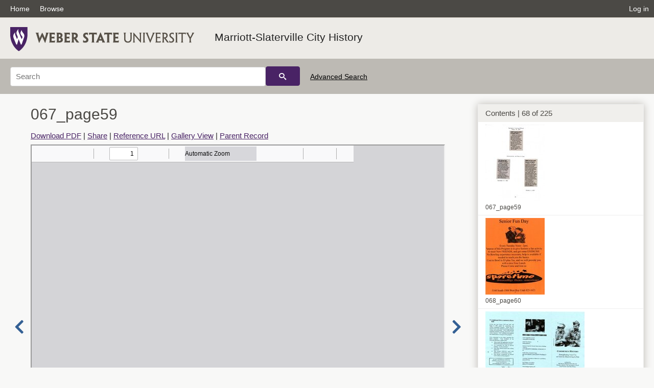

--- FILE ---
content_type: text/html; charset=UTF-8
request_url: https://digital.weber.edu/details?id=61379
body_size: 15119
content:
<!doctype html>
<html lang="en">
	<head>
		<meta charset="utf-8">
		<meta name="viewport" content="width=device-width, initial-scale=1, shrink-to-fit=no">
		<title>067_page59 |  | Weber State University</title>
		<meta name="description" content="The Marriott-Slaterville City History Collection was created by the residents of the town to document their history. The collection includes Autobiographies, Oral Histories, History of Marriott, History of Slaterville, and the History of the Merging Townships to create Marriott-Slaterville City. This information has left behind rich histories, stories and important information regarding the history of the Marriott-Slaterville area." />
		<meta property="og:image" content="https://digital.weber.edu/thumb?id=61379" />
		<meta property="og:title" content="067_page59 | Marriott-Slaterville City History" />
		<meta property="og:url" content="https://digital.weber.edu/details?id=61379" />
		<meta property="og:description" content="The Marriott-Slaterville City History Collection was created by the residents of the town to document their history. The collection includes Autobiographies, Oral Histories, History of Marriott, History of Slaterville, and the History of the Merging Townships to create Marriott-Slaterville City. This information has left behind rich histories, stories and important information regarding the history of the Marriott-Slaterville area." />
		<link rel="shortcut icon" type="image/png" href="/themes/wsu/favicon.png" />
		<link rel="stylesheet" type="text/css" href="/css/normalize.min.css?v=1">
		<link rel="stylesheet" type="text/css" href="/css/skeleton.min.css?v=1">
		<link rel="stylesheet" type="text/css" href="/css/icons.css?v=2">
		<link rel="stylesheet" type="text/css" href="/css/main.css?v=45">
		<link rel="stylesheet" type="text/css" href="/css/imagezoom.css?v=3">
		<link rel="stylesheet" type="text/css" href="/css/carousel.css?v=2">
		<link rel="stylesheet" type="text/css" href="/css/fonts.css?v=1">
		<link rel="stylesheet" type="text/css" href="/themes/wsu/wsu.css?v=2">
<script src='/js/main.js?v=9'></script><script src='/js/details.js?v=1'></script>
		<script>
			var _paq = window._paq = window._paq || [];
			_paq.push(['setCustomDimension', 1, 'wsu_ms']);
			_paq.push(['setCustomDimension', 2, '61379']);
			_paq.push(["setDocumentTitle", document.domain + "/" + document.title]);
			_paq.push(['setDownloadClasses', 'download']);
			_paq.push(['trackPageView']);
			_paq.push(['enableLinkTracking']);
			(function() {
				var u="https://analytics.lib.utah.edu/";
				_paq.push(['setTrackerUrl', u+'matomo.php']);
				_paq.push(['setSiteId', '61']);
				var d=document, g=d.createElement('script'), s=d.getElementsByTagName('script')[0];
				g.async=true; g.defer=true; g.src=u+'matomo.js'; s.parentNode.insertBefore(g,s);
			})();

		</script>
		<noscript><p><img src="https://analytics.lib.utah.edu/matomo.php?idsite=61&amp;rec=1" style="border:0;" alt="" /></p></noscript>
		<script>log_stat({record_id:"61379",record_ie:"60829",record_setname:"wsu_ms",record_title:"067_page59",record_creator:"Marriott-Slaterville City",type:"1",});</script>
	</head>
	<body>
		<div class="header">
			<div class="nav">
				<div class="container-fluid">
					<ul class="main-nav">
<li><a href="/" >Home</a></li><li><a href="/browse" >Browse</a></li><li class="link_right"><a href="/login">Log in</a></li>					</ul>
				</div>
			</div>
		</div>
		<div class="main-header">
			<div class="container-fluid">
				<div>
<div class="collection-wrap"><a href="/" class="collection-logo"><img src="/themes/wsu/logo.png?v=1" alt="logo" /></a><span class="collection-name wsu"><a class="title_link" href="/search?facet_setname_s=wsu_ms">Marriott-Slaterville City History</a></span></div>				</div>
			</div>
		</div>
		<form action="/search" id="form_search" method="GET">
		<script>
		var search_defaults = {
			page       : 1,
			gallery    : 0,
			embargoed  : 0,
			q          : "",
			sq         : "",
			year_start : "",
			year_end   : "",
			rows       : 25,
			sort       : "rel",
			fd         : "title_t,date_t,type_t",
		};
		</script>
		<script src="/js/search.js?v=11"></script>
		<div class="main-search">
			<div class="container-fluid">
<div class='main-search-input'><input id='search_box' type='text' name='q' placeholder='Search' value=''/><input type='hidden' name='sq' value=''/><input type='hidden' name='fd' value='title_t,date_t,type_t'/><input type='hidden' name='rows' value='25'/><input type='hidden' name='sort' value='rel'/><input type='hidden' name='page' value='1'/><input type='hidden' name='gallery' value='0'/><input type='hidden' name='embargoed' value='0'/><input type='hidden' name='year_start' value=''/><input type='hidden' name='year_end' value=''/><button type='submit' class='submit-btn' title='Search' onclick='return before_search()'><i class='icon-search'></i></button><span class='advanced_search'><a href='/search/advanced'>Advanced Search</a></span></div>			</div>
		</div>
		</form>
<div class='container-fluid'><div class='page record'><div id='contents'>
		<div class='panel panel-default contents-filter'>
			<h5 class='panel-title contents-header'>Contents | 68 of 225</h5>
			<div id='scroll-overflow'>
				<ul class='facet-values'>
	
		<li>
			<div class='facet-label indent'>
				<a id='t_61312' class='page-number' href='/details?id=61312'>
					<figure><img alt='' src='/wsu_thumbs//d8/d6/d8d641adeead43ac679f35d5f0cc3e2b1ecac489.jpg'/><figcaption class='caption'>000_pagei</figcaption></figure>
				</a>
			</div>
		</li>
	
		<li>
			<div class='facet-label indent'>
				<a id='t_61313' class='page-number' href='/details?id=61313'>
					<figure><img alt='' src='/wsu_thumbs//15/a8/15a801546610eb7e533fd6d778743b24a9e9f68d.jpg'/><figcaption class='caption'>001_pageii</figcaption></figure>
				</a>
			</div>
		</li>
	
		<li>
			<div class='facet-label indent'>
				<a id='t_61314' class='page-number' href='/details?id=61314'>
					<figure><img alt='' src='/wsu_thumbs//a3/6e/a36e39ea122f37948e691624568229c486a26841.jpg'/><figcaption class='caption'>002_pageiii</figcaption></figure>
				</a>
			</div>
		</li>
	
		<li>
			<div class='facet-label indent'>
				<a id='t_61315' class='page-number' href='/details?id=61315'>
					<figure><img alt='' src='/wsu_thumbs//f1/7c/f17cb2cf3a4ba0710a93341ef9e7ae4f1bc7a270.jpg'/><figcaption class='caption'>003_pageiv</figcaption></figure>
				</a>
			</div>
		</li>
	
		<li>
			<div class='facet-label indent'>
				<a id='t_61316' class='page-number' href='/details?id=61316'>
					<figure><img alt='' src='/wsu_thumbs//24/18/2418d76ecc93ffc74137089631a4a98f99dbe0c0.jpg'/><figcaption class='caption'>004_pageiv</figcaption></figure>
				</a>
			</div>
		</li>
	
		<li>
			<div class='facet-label indent'>
				<a id='t_61317' class='page-number' href='/details?id=61317'>
					<figure><img alt='' src='/wsu_thumbs//ba/24/ba24ac15341eb1bf5533fa8237e0e3a92b0fc53a.jpg'/><figcaption class='caption'>005_pagev</figcaption></figure>
				</a>
			</div>
		</li>
	
		<li>
			<div class='facet-label indent'>
				<a id='t_61318' class='page-number' href='/details?id=61318'>
					<figure><img alt='' src='/wsu_thumbs//e4/70/e47033fd0aa32983cd68fe10a51bf8790a4a10b4.jpg'/><figcaption class='caption'>006_pagevi</figcaption></figure>
				</a>
			</div>
		</li>
	
		<li>
			<div class='facet-label indent'>
				<a id='t_61319' class='page-number' href='/details?id=61319'>
					<figure><img alt='' src='/wsu_thumbs//a8/29/a829fbaba3a6f7c054ce77f1bbc6d4bba27b4702.jpg'/><figcaption class='caption'>007_pagevii</figcaption></figure>
				</a>
			</div>
		</li>
	
		<li>
			<div class='facet-label indent'>
				<a id='t_61320' class='page-number' href='/details?id=61320'>
					<figure><img alt='' src='/wsu_thumbs//9c/34/9c34d70f3148614e36fd1a257c6e588253d3fc34.jpg'/><figcaption class='caption'>008_pagex</figcaption></figure>
				</a>
			</div>
		</li>
	
		<li>
			<div class='facet-label indent'>
				<a id='t_61321' class='page-number' href='/details?id=61321'>
					<figure><img alt='' src='/wsu_thumbs//fe/b9/feb94d335abf76a0d73bcf78f257efea72df9d53.jpg'/><figcaption class='caption'>009_page1</figcaption></figure>
				</a>
			</div>
		</li>
	
		<li>
			<div class='facet-label indent'>
				<a id='t_61322' class='page-number' href='/details?id=61322'>
					<figure><img alt='' src='/wsu_thumbs//a2/9c/a29cd408af7ea59ef1e3707fe8cf224f9a67ecd7.jpg'/><figcaption class='caption'>010_page2</figcaption></figure>
				</a>
			</div>
		</li>
	
		<li>
			<div class='facet-label indent'>
				<a id='t_61323' class='page-number' href='/details?id=61323'>
					<figure><img alt='' src='/wsu_thumbs//a2/bb/a2bb3821caac38e40a5f5022a657d99b407a2424.jpg'/><figcaption class='caption'>011_page3</figcaption></figure>
				</a>
			</div>
		</li>
	
		<li>
			<div class='facet-label indent'>
				<a id='t_61324' class='page-number' href='/details?id=61324'>
					<figure><img alt='' src='/wsu_thumbs//6c/26/6c26da7ead14639141dbef93a7623fa8208419fd.jpg'/><figcaption class='caption'>012_page4</figcaption></figure>
				</a>
			</div>
		</li>
	
		<li>
			<div class='facet-label indent'>
				<a id='t_61325' class='page-number' href='/details?id=61325'>
					<figure><img alt='' src='/wsu_thumbs//fd/2d/fd2d9f371bb2ab4d2c2c045b00aa41347fa6e115.jpg'/><figcaption class='caption'>013_page5</figcaption></figure>
				</a>
			</div>
		</li>
	
		<li>
			<div class='facet-label indent'>
				<a id='t_61326' class='page-number' href='/details?id=61326'>
					<figure><img alt='' src='/wsu_thumbs//e4/7b/e47b04530e4d5b99e9c9ca160bb56dad08d5809c.jpg'/><figcaption class='caption'>014_page6</figcaption></figure>
				</a>
			</div>
		</li>
	
		<li>
			<div class='facet-label indent'>
				<a id='t_61327' class='page-number' href='/details?id=61327'>
					<figure><img alt='' src='/wsu_thumbs//25/bf/25bf6c2144263dca2a60ae9079e89933d5db6d4b.jpg'/><figcaption class='caption'>015_page7</figcaption></figure>
				</a>
			</div>
		</li>
	
		<li>
			<div class='facet-label indent'>
				<a id='t_61328' class='page-number' href='/details?id=61328'>
					<figure><img alt='' src='/wsu_thumbs//56/de/56def4f03b43bfe7a9886298d8d156db868ca5c0.jpg'/><figcaption class='caption'>016_page8</figcaption></figure>
				</a>
			</div>
		</li>
	
		<li>
			<div class='facet-label indent'>
				<a id='t_61329' class='page-number' href='/details?id=61329'>
					<figure><img alt='' src='/wsu_thumbs//3e/ed/3eed8a899e16ce9a4c67a7b5cb43734eb0c8272b.jpg'/><figcaption class='caption'>017_page9</figcaption></figure>
				</a>
			</div>
		</li>
	
		<li>
			<div class='facet-label indent'>
				<a id='t_61330' class='page-number' href='/details?id=61330'>
					<figure><img alt='' src='/wsu_thumbs//3f/14/3f140eb6ca6926ffe13e546920e9a6f11643aaeb.jpg'/><figcaption class='caption'>018_page10</figcaption></figure>
				</a>
			</div>
		</li>
	
		<li>
			<div class='facet-label indent'>
				<a id='t_61331' class='page-number' href='/details?id=61331'>
					<figure><img alt='' src='/wsu_thumbs//a0/5d/a05d6cc22e77a8bdca6d22fe2224c643d86ad2bf.jpg'/><figcaption class='caption'>019_page11</figcaption></figure>
				</a>
			</div>
		</li>
	
		<li>
			<div class='facet-label indent'>
				<a id='t_61332' class='page-number' href='/details?id=61332'>
					<figure><img alt='' src='/wsu_thumbs//87/fb/87fbbafe14261750f7043e9d4dec8b9c8a4077e8.jpg'/><figcaption class='caption'>020_page12</figcaption></figure>
				</a>
			</div>
		</li>
	
		<li>
			<div class='facet-label indent'>
				<a id='t_61333' class='page-number' href='/details?id=61333'>
					<figure><img alt='' src='/wsu_thumbs//85/39/8539ea98dd06d96a76db0d8143dbd14c96405cbf.jpg'/><figcaption class='caption'>021_page13</figcaption></figure>
				</a>
			</div>
		</li>
	
		<li>
			<div class='facet-label indent'>
				<a id='t_61334' class='page-number' href='/details?id=61334'>
					<figure><img alt='' src='/wsu_thumbs//6a/b8/6ab8b9e58a63c6a9496eb545f76d3cab57209ffe.jpg'/><figcaption class='caption'>022_page14</figcaption></figure>
				</a>
			</div>
		</li>
	
		<li>
			<div class='facet-label indent'>
				<a id='t_61335' class='page-number' href='/details?id=61335'>
					<figure><img alt='' src='/wsu_thumbs//02/8f/028fcc6860a31dc2cc03225274307f5c21edbfe6.jpg'/><figcaption class='caption'>023_page15</figcaption></figure>
				</a>
			</div>
		</li>
	
		<li>
			<div class='facet-label indent'>
				<a id='t_61336' class='page-number' href='/details?id=61336'>
					<figure><img alt='' src='/wsu_thumbs//5e/54/5e54f130c36154bacc8fa16e453159de7b9a2692.jpg'/><figcaption class='caption'>024_page16</figcaption></figure>
				</a>
			</div>
		</li>
	
		<li>
			<div class='facet-label indent'>
				<a id='t_61337' class='page-number' href='/details?id=61337'>
					<figure><img alt='' src='/wsu_thumbs//25/c6/25c6f2d837a5f7fc869d3a85f0b842ec723591da.jpg'/><figcaption class='caption'>025_page17</figcaption></figure>
				</a>
			</div>
		</li>
	
		<li>
			<div class='facet-label indent'>
				<a id='t_61338' class='page-number' href='/details?id=61338'>
					<figure><img alt='' src='/wsu_thumbs//c8/1e/c81e855072603074c4f44e2f16afc6e73ff0202f.jpg'/><figcaption class='caption'>026_page18</figcaption></figure>
				</a>
			</div>
		</li>
	
		<li>
			<div class='facet-label indent'>
				<a id='t_61339' class='page-number' href='/details?id=61339'>
					<figure><img alt='' src='/wsu_thumbs//6b/0e/6b0e6808bf36e0475ecaf9070990672ad4ae08c5.jpg'/><figcaption class='caption'>027_page19</figcaption></figure>
				</a>
			</div>
		</li>
	
		<li>
			<div class='facet-label indent'>
				<a id='t_61340' class='page-number' href='/details?id=61340'>
					<figure><img alt='' src='/wsu_thumbs//d9/06/d906f8b48b0810498d30f1ac42a403b1f8d1666a.jpg'/><figcaption class='caption'>028_page20</figcaption></figure>
				</a>
			</div>
		</li>
	
		<li>
			<div class='facet-label indent'>
				<a id='t_61341' class='page-number' href='/details?id=61341'>
					<figure><img alt='' src='/wsu_thumbs//db/76/db76f238b9002fd7a085d76715556a424593cd40.jpg'/><figcaption class='caption'>029_page21</figcaption></figure>
				</a>
			</div>
		</li>
	
		<li>
			<div class='facet-label indent'>
				<a id='t_61342' class='page-number' href='/details?id=61342'>
					<figure><img alt='' src='/wsu_thumbs//f4/ed/f4ede028ab14691cdd1cd4e20fbe8cb1c5e059ff.jpg'/><figcaption class='caption'>030_page22</figcaption></figure>
				</a>
			</div>
		</li>
	
		<li>
			<div class='facet-label indent'>
				<a id='t_61343' class='page-number' href='/details?id=61343'>
					<figure><img alt='' src='/wsu_thumbs//88/56/885679f291638fd78de7262cfc8a5d5a04816f12.jpg'/><figcaption class='caption'>031_page23</figcaption></figure>
				</a>
			</div>
		</li>
	
		<li>
			<div class='facet-label indent'>
				<a id='t_61344' class='page-number' href='/details?id=61344'>
					<figure><img alt='' src='/wsu_thumbs//f9/98/f998c146c7e4e5e95047af9fc55275277b1b07a4.jpg'/><figcaption class='caption'>032_page24</figcaption></figure>
				</a>
			</div>
		</li>
	
		<li>
			<div class='facet-label indent'>
				<a id='t_61345' class='page-number' href='/details?id=61345'>
					<figure><img alt='' src='/wsu_thumbs//4e/b5/4eb5856219a0f34da7edf4738020a3de661f4764.jpg'/><figcaption class='caption'>033_page25</figcaption></figure>
				</a>
			</div>
		</li>
	
		<li>
			<div class='facet-label indent'>
				<a id='t_61346' class='page-number' href='/details?id=61346'>
					<figure><img alt='' src='/wsu_thumbs//9d/8b/9d8ba65afd73175301c29c16bf88760e570499c8.jpg'/><figcaption class='caption'>034_page26</figcaption></figure>
				</a>
			</div>
		</li>
	
		<li>
			<div class='facet-label indent'>
				<a id='t_61347' class='page-number' href='/details?id=61347'>
					<figure><img alt='' src='/wsu_thumbs//e5/e4/e5e421741865d70c24be4c649a1e7c09230d8daa.jpg'/><figcaption class='caption'>035_page27</figcaption></figure>
				</a>
			</div>
		</li>
	
		<li>
			<div class='facet-label indent'>
				<a id='t_61348' class='page-number' href='/details?id=61348'>
					<figure><img alt='' src='/wsu_thumbs//b1/60/b160c61d411c4833b38c08650d5f6f127e5de7e9.jpg'/><figcaption class='caption'>036_page28</figcaption></figure>
				</a>
			</div>
		</li>
	
		<li>
			<div class='facet-label indent'>
				<a id='t_61349' class='page-number' href='/details?id=61349'>
					<figure><img alt='' src='/wsu_thumbs//06/d0/06d08f84606419508989ebd7609637e2ce1298ae.jpg'/><figcaption class='caption'>037_page29</figcaption></figure>
				</a>
			</div>
		</li>
	
		<li>
			<div class='facet-label indent'>
				<a id='t_61350' class='page-number' href='/details?id=61350'>
					<figure><img alt='' src='/wsu_thumbs//98/f8/98f837df3ba075f25b9f33ce30516e6d36e1b442.jpg'/><figcaption class='caption'>038_page30</figcaption></figure>
				</a>
			</div>
		</li>
	
		<li>
			<div class='facet-label indent'>
				<a id='t_61351' class='page-number' href='/details?id=61351'>
					<figure><img alt='' src='/wsu_thumbs//1b/a0/1ba09871023296392999e1c37a9116f462d22ee8.jpg'/><figcaption class='caption'>039_page31</figcaption></figure>
				</a>
			</div>
		</li>
	
		<li>
			<div class='facet-label indent'>
				<a id='t_61352' class='page-number' href='/details?id=61352'>
					<figure><img alt='' src='/wsu_thumbs//79/f6/79f67c13ff1aae7b3430735543e08863ff2e0bbe.jpg'/><figcaption class='caption'>040_page32</figcaption></figure>
				</a>
			</div>
		</li>
	
		<li>
			<div class='facet-label indent'>
				<a id='t_61353' class='page-number' href='/details?id=61353'>
					<figure><img alt='' src='/wsu_thumbs//3f/c0/3fc08d30fec8e490481f2bedcf12c45a49e276af.jpg'/><figcaption class='caption'>041_page33</figcaption></figure>
				</a>
			</div>
		</li>
	
		<li>
			<div class='facet-label indent'>
				<a id='t_61354' class='page-number' href='/details?id=61354'>
					<figure><img alt='' src='/wsu_thumbs//45/f7/45f7fd2e338e12997d4c92a725b7684cb50f4f41.jpg'/><figcaption class='caption'>042_page34</figcaption></figure>
				</a>
			</div>
		</li>
	
		<li>
			<div class='facet-label indent'>
				<a id='t_61355' class='page-number' href='/details?id=61355'>
					<figure><img alt='' src='/wsu_thumbs//02/46/02467c0b37a8eb675b6a4ad02fba12cffbc87b3c.jpg'/><figcaption class='caption'>043_page35</figcaption></figure>
				</a>
			</div>
		</li>
	
		<li>
			<div class='facet-label indent'>
				<a id='t_61356' class='page-number' href='/details?id=61356'>
					<figure><img alt='' src='/wsu_thumbs//be/57/be5790444d6f31023b7e247f5fc14d712c0866ad.jpg'/><figcaption class='caption'>044_page36</figcaption></figure>
				</a>
			</div>
		</li>
	
		<li>
			<div class='facet-label indent'>
				<a id='t_61357' class='page-number' href='/details?id=61357'>
					<figure><img alt='' src='/wsu_thumbs//c1/3e/c13ee05d042b54a07f3f26896d1ae7866ba4fd11.jpg'/><figcaption class='caption'>045_page37</figcaption></figure>
				</a>
			</div>
		</li>
	
		<li>
			<div class='facet-label indent'>
				<a id='t_61358' class='page-number' href='/details?id=61358'>
					<figure><img alt='' src='/wsu_thumbs//a4/96/a496e9dab667b6a1ba65ff4e0e56ad7019bd991b.jpg'/><figcaption class='caption'>046_page38</figcaption></figure>
				</a>
			</div>
		</li>
	
		<li>
			<div class='facet-label indent'>
				<a id='t_61359' class='page-number' href='/details?id=61359'>
					<figure><img alt='' src='/wsu_thumbs//16/55/16551f1147dc10ad8b2d391449ff863de41364bf.jpg'/><figcaption class='caption'>047_page39</figcaption></figure>
				</a>
			</div>
		</li>
	
		<li>
			<div class='facet-label indent'>
				<a id='t_61360' class='page-number' href='/details?id=61360'>
					<figure><img alt='' src='/wsu_thumbs//bd/3d/bd3d7fee270ee82ce7077b0f63b4a56e0d43754c.jpg'/><figcaption class='caption'>048_page40</figcaption></figure>
				</a>
			</div>
		</li>
	
		<li>
			<div class='facet-label indent'>
				<a id='t_61361' class='page-number' href='/details?id=61361'>
					<figure><img alt='' src='/wsu_thumbs//77/68/7768162fd78f7b0c5ca0a62602c7efa016cd7c95.jpg'/><figcaption class='caption'>049_page41</figcaption></figure>
				</a>
			</div>
		</li>
	
		<li>
			<div class='facet-label indent'>
				<a id='t_61362' class='page-number' href='/details?id=61362'>
					<figure><img alt='' src='/wsu_thumbs//b2/5e/b25e7dcfad6a9de556c1bf5ae43ea6a143519abd.jpg'/><figcaption class='caption'>050_page42</figcaption></figure>
				</a>
			</div>
		</li>
	
		<li>
			<div class='facet-label indent'>
				<a id='t_61363' class='page-number' href='/details?id=61363'>
					<figure><img alt='' src='/wsu_thumbs//f1/c6/f1c6d289b21072233a16999f6adee28c287234d1.jpg'/><figcaption class='caption'>051_page43</figcaption></figure>
				</a>
			</div>
		</li>
	
		<li>
			<div class='facet-label indent'>
				<a id='t_61364' class='page-number' href='/details?id=61364'>
					<figure><img alt='' src='/wsu_thumbs//c0/ef/c0ef5e068b318b0bc57d79ed5bc4bd5940cf9bd7.jpg'/><figcaption class='caption'>052_page44</figcaption></figure>
				</a>
			</div>
		</li>
	
		<li>
			<div class='facet-label indent'>
				<a id='t_61365' class='page-number' href='/details?id=61365'>
					<figure><img alt='' src='/wsu_thumbs//f7/8e/f78e4cafed011e7065b6a70cd863c0a059b8d492.jpg'/><figcaption class='caption'>053_page45</figcaption></figure>
				</a>
			</div>
		</li>
	
		<li>
			<div class='facet-label indent'>
				<a id='t_61366' class='page-number' href='/details?id=61366'>
					<figure><img alt='' src='/wsu_thumbs//bf/9e/bf9e4401a0c89d8c729258f444cb6a9e0fb5d2e1.jpg'/><figcaption class='caption'>054_page46</figcaption></figure>
				</a>
			</div>
		</li>
	
		<li>
			<div class='facet-label indent'>
				<a id='t_61367' class='page-number' href='/details?id=61367'>
					<figure><img alt='' src='/wsu_thumbs//bf/e4/bfe4092fd3d229f9f9689db3464dc5bf460b5b38.jpg'/><figcaption class='caption'>055_page47</figcaption></figure>
				</a>
			</div>
		</li>
	
		<li>
			<div class='facet-label indent'>
				<a id='t_61368' class='page-number' href='/details?id=61368'>
					<figure><img alt='' src='/wsu_thumbs//95/93/95938d2a48a68cc9298a4a1ab825ecefea4892c9.jpg'/><figcaption class='caption'>056_page48</figcaption></figure>
				</a>
			</div>
		</li>
	
		<li>
			<div class='facet-label indent'>
				<a id='t_61369' class='page-number' href='/details?id=61369'>
					<figure><img alt='' src='/wsu_thumbs//fe/74/fe740ef247c5bf4d511b47a676f6db399083ed15.jpg'/><figcaption class='caption'>057_page49</figcaption></figure>
				</a>
			</div>
		</li>
	
		<li>
			<div class='facet-label indent'>
				<a id='t_61370' class='page-number' href='/details?id=61370'>
					<figure><img alt='' src='/wsu_thumbs//2b/dc/2bdc331377e83ade7753fed08ee775f395e127f6.jpg'/><figcaption class='caption'>058_page50</figcaption></figure>
				</a>
			</div>
		</li>
	
		<li>
			<div class='facet-label indent'>
				<a id='t_61371' class='page-number' href='/details?id=61371'>
					<figure><img alt='' src='/wsu_thumbs//df/df/dfdfb22f9782f5bfa5a68f2bfaf9c30a634bbfa1.jpg'/><figcaption class='caption'>059_page51</figcaption></figure>
				</a>
			</div>
		</li>
	
		<li>
			<div class='facet-label indent'>
				<a id='t_61372' class='page-number' href='/details?id=61372'>
					<figure><img alt='' src='/wsu_thumbs//9f/7e/9f7ef5994533b2fd704e965e80504846d64d8b7f.jpg'/><figcaption class='caption'>060_page52</figcaption></figure>
				</a>
			</div>
		</li>
	
		<li>
			<div class='facet-label indent'>
				<a id='t_61373' class='page-number' href='/details?id=61373'>
					<figure><img alt='' src='/wsu_thumbs//e1/94/e194a80c1bee2b57870e3a41c7ea242470bac87e.jpg'/><figcaption class='caption'>061_page53</figcaption></figure>
				</a>
			</div>
		</li>
	
		<li>
			<div class='facet-label indent'>
				<a id='t_61374' class='page-number' href='/details?id=61374'>
					<figure><img alt='' src='/wsu_thumbs//ed/eb/edeb55386b3c17be3c5634b723ef9fc01f356f23.jpg'/><figcaption class='caption'>062_page54</figcaption></figure>
				</a>
			</div>
		</li>
	
		<li>
			<div class='facet-label indent'>
				<a id='t_61375' class='page-number' href='/details?id=61375'>
					<figure><img alt='' src='/wsu_thumbs//59/49/5949d9de2402beef78300cbb1831fb22d180f092.jpg'/><figcaption class='caption'>063_page55</figcaption></figure>
				</a>
			</div>
		</li>
	
		<li>
			<div class='facet-label indent'>
				<a id='t_61376' class='page-number' href='/details?id=61376'>
					<figure><img alt='' src='/wsu_thumbs//8e/68/8e68ece7cba2874fee9f5d919e174594b9073bc8.jpg'/><figcaption class='caption'>064_page56</figcaption></figure>
				</a>
			</div>
		</li>
	
		<li>
			<div class='facet-label indent'>
				<a id='t_61377' class='page-number' href='/details?id=61377'>
					<figure><img alt='' src='/wsu_thumbs//fd/b5/fdb59687f066ccb8d6014b4f4e134b7885777145.jpg'/><figcaption class='caption'>065_page57</figcaption></figure>
				</a>
			</div>
		</li>
	
		<li>
			<div class='facet-label indent'>
				<a id='t_61378' class='page-number' href='/details?id=61378'>
					<figure><img alt='' src='/wsu_thumbs//65/14/65148abb851210b769b5909d802fb26361bb111c.jpg'/><figcaption class='caption'>066_page58</figcaption></figure>
				</a>
			</div>
		</li>
	
		<li>
			<div class='facet-label indent'>
				<a id='t_61379' class='page-number' href='/details?id=61379'>
					<figure><img alt='' src='/wsu_thumbs//fe/c5/fec51bc66f22deda1dd59a5376d3c3b14cf669d5.jpg'/><figcaption class='caption'>067_page59</figcaption></figure>
				</a>
			</div>
		</li>
	
		<li>
			<div class='facet-label indent'>
				<a id='t_61380' class='page-number' href='/details?id=61380'>
					<figure><img alt='' src='/wsu_thumbs//d1/d4/d1d47ef43d61c1deec7f2bf34805e799d581ae28.jpg'/><figcaption class='caption'>068_page60</figcaption></figure>
				</a>
			</div>
		</li>
	
		<li>
			<div class='facet-label indent'>
				<a id='t_61381' class='page-number' href='/details?id=61381'>
					<figure><img alt='' src='/wsu_thumbs//18/80/1880f6b7aa6f48795355759420708abcc2a46f4a.jpg'/><figcaption class='caption'>069_page61</figcaption></figure>
				</a>
			</div>
		</li>
	
		<li>
			<div class='facet-label indent'>
				<a id='t_61382' class='page-number' href='/details?id=61382'>
					<figure><img alt='' src='/wsu_thumbs//a8/6c/a86c2941278e3e328e77339b6efe3108e18b4fe7.jpg'/><figcaption class='caption'>070_page62</figcaption></figure>
				</a>
			</div>
		</li>
	
		<li>
			<div class='facet-label indent'>
				<a id='t_61383' class='page-number' href='/details?id=61383'>
					<figure><img alt='' src='/wsu_thumbs//f1/ce/f1cea56680195937fa660c10302e82b55c37ad09.jpg'/><figcaption class='caption'>071_page63</figcaption></figure>
				</a>
			</div>
		</li>
	
		<li>
			<div class='facet-label indent'>
				<a id='t_61384' class='page-number' href='/details?id=61384'>
					<figure><img alt='' src='/wsu_thumbs//93/87/9387b8eda673ab95d8b8e28b0f60c6e20f1a31c7.jpg'/><figcaption class='caption'>072_page64</figcaption></figure>
				</a>
			</div>
		</li>
	
		<li>
			<div class='facet-label indent'>
				<a id='t_61385' class='page-number' href='/details?id=61385'>
					<figure><img alt='' src='/wsu_thumbs//3a/c6/3ac69dea80f3b7fbcf0b28a40276aed9f268fdd4.jpg'/><figcaption class='caption'>073_page65</figcaption></figure>
				</a>
			</div>
		</li>
	
		<li>
			<div class='facet-label indent'>
				<a id='t_61386' class='page-number' href='/details?id=61386'>
					<figure><img alt='' src='/wsu_thumbs//d0/b5/d0b539514432bbb394252789849b740d5d3fcedf.jpg'/><figcaption class='caption'>074_page66</figcaption></figure>
				</a>
			</div>
		</li>
	
		<li>
			<div class='facet-label indent'>
				<a id='t_61387' class='page-number' href='/details?id=61387'>
					<figure><img alt='' src='/wsu_thumbs//3e/ab/3eab5fa464f04afd97be40bbcaa8f122ed29c35c.jpg'/><figcaption class='caption'>075_page67</figcaption></figure>
				</a>
			</div>
		</li>
	
		<li>
			<div class='facet-label indent'>
				<a id='t_61388' class='page-number' href='/details?id=61388'>
					<figure><img alt='' src='/wsu_thumbs//0d/07/0d072af2e954172cada09bd6366c4920279c087e.jpg'/><figcaption class='caption'>076_page68</figcaption></figure>
				</a>
			</div>
		</li>
	
		<li>
			<div class='facet-label indent'>
				<a id='t_61389' class='page-number' href='/details?id=61389'>
					<figure><img alt='' src='/wsu_thumbs//38/68/38686d9ff20270ccdde08cf8f795f8b359c34c5c.jpg'/><figcaption class='caption'>077_page69</figcaption></figure>
				</a>
			</div>
		</li>
	
		<li>
			<div class='facet-label indent'>
				<a id='t_61390' class='page-number' href='/details?id=61390'>
					<figure><img alt='' src='/wsu_thumbs//04/dc/04dc07c7cec2ca1839ebd358937ed4553f51f0cc.jpg'/><figcaption class='caption'>078_page70</figcaption></figure>
				</a>
			</div>
		</li>
	
		<li>
			<div class='facet-label indent'>
				<a id='t_61391' class='page-number' href='/details?id=61391'>
					<figure><img alt='' src='/wsu_thumbs//60/50/6050f1dd92a90a79fd2228ba0f1aefcdda2021ff.jpg'/><figcaption class='caption'>079_page70a</figcaption></figure>
				</a>
			</div>
		</li>
	
		<li>
			<div class='facet-label indent'>
				<a id='t_61392' class='page-number' href='/details?id=61392'>
					<figure><img alt='' src='/wsu_thumbs//98/be/98bee708495787d519f03441f6089c8da042f04c.jpg'/><figcaption class='caption'>080_page71</figcaption></figure>
				</a>
			</div>
		</li>
	
		<li>
			<div class='facet-label indent'>
				<a id='t_61393' class='page-number' href='/details?id=61393'>
					<figure><img alt='' src='/wsu_thumbs//26/43/26430bafb3e76750b0ea8355927bea1dbb0e1326.jpg'/><figcaption class='caption'>081_page72</figcaption></figure>
				</a>
			</div>
		</li>
	
		<li>
			<div class='facet-label indent'>
				<a id='t_61394' class='page-number' href='/details?id=61394'>
					<figure><img alt='' src='/wsu_thumbs//e5/4b/e54b65c41a6d3325b5775592e437129cfe8a2abe.jpg'/><figcaption class='caption'>082_page73</figcaption></figure>
				</a>
			</div>
		</li>
	
		<li>
			<div class='facet-label indent'>
				<a id='t_61395' class='page-number' href='/details?id=61395'>
					<figure><img alt='' src='/wsu_thumbs//c0/94/c0944a0eb412e7036a8df99766b947e5c3825231.jpg'/><figcaption class='caption'>083_page74</figcaption></figure>
				</a>
			</div>
		</li>
	
		<li>
			<div class='facet-label indent'>
				<a id='t_61396' class='page-number' href='/details?id=61396'>
					<figure><img alt='' src='/wsu_thumbs//70/b5/70b5bcfd384c24ff423090ac4f12bfed81fc6d0d.jpg'/><figcaption class='caption'>084_page75</figcaption></figure>
				</a>
			</div>
		</li>
	
		<li>
			<div class='facet-label indent'>
				<a id='t_61397' class='page-number' href='/details?id=61397'>
					<figure><img alt='' src='/wsu_thumbs//a3/e2/a3e2028fa3ce24e9781ec9a0d5c5ff2135df84e9.jpg'/><figcaption class='caption'>085_page76</figcaption></figure>
				</a>
			</div>
		</li>
	
		<li>
			<div class='facet-label indent'>
				<a id='t_61398' class='page-number' href='/details?id=61398'>
					<figure><img alt='' src='/wsu_thumbs//39/d2/39d2129296d783b32168dcf061f500b3952f53f1.jpg'/><figcaption class='caption'>086_page77</figcaption></figure>
				</a>
			</div>
		</li>
	
		<li>
			<div class='facet-label indent'>
				<a id='t_61399' class='page-number' href='/details?id=61399'>
					<figure><img alt='' src='/wsu_thumbs//33/81/33811cef62fbcec8c52fe3428ddc50fa297fad6b.jpg'/><figcaption class='caption'>087_page78</figcaption></figure>
				</a>
			</div>
		</li>
	
		<li>
			<div class='facet-label indent'>
				<a id='t_61400' class='page-number' href='/details?id=61400'>
					<figure><img alt='' src='/wsu_thumbs//2d/f4/2df47be0227ba696ab26a1117e800c0d89609615.jpg'/><figcaption class='caption'>088_page79</figcaption></figure>
				</a>
			</div>
		</li>
	
		<li>
			<div class='facet-label indent'>
				<a id='t_61401' class='page-number' href='/details?id=61401'>
					<figure><img alt='' src='/wsu_thumbs//18/2f/182f52923292011cfe60b8376c4b5dbf273a0786.jpg'/><figcaption class='caption'>089_page80</figcaption></figure>
				</a>
			</div>
		</li>
	
		<li>
			<div class='facet-label indent'>
				<a id='t_61402' class='page-number' href='/details?id=61402'>
					<figure><img alt='' src='/wsu_thumbs//96/22/96229ddfd285cfb295b1ecf23e9a8f3c1f2231a2.jpg'/><figcaption class='caption'>090_page81</figcaption></figure>
				</a>
			</div>
		</li>
	
		<li>
			<div class='facet-label indent'>
				<a id='t_61403' class='page-number' href='/details?id=61403'>
					<figure><img alt='' src='/wsu_thumbs//2a/6b/2a6bcfbe919fc7ca12872702ee330dc3d653f538.jpg'/><figcaption class='caption'>091_page82</figcaption></figure>
				</a>
			</div>
		</li>
	
		<li>
			<div class='facet-label indent'>
				<a id='t_61404' class='page-number' href='/details?id=61404'>
					<figure><img alt='' src='/wsu_thumbs//49/35/4935ef5654c2005f46f7cbfa8e4b1462579c249c.jpg'/><figcaption class='caption'>092_page83</figcaption></figure>
				</a>
			</div>
		</li>
	
		<li>
			<div class='facet-label indent'>
				<a id='t_61405' class='page-number' href='/details?id=61405'>
					<figure><img alt='' src='/wsu_thumbs//28/f0/28f00165dc7d15d351e2dcf17e7330d3b6eebef0.jpg'/><figcaption class='caption'>093_page84</figcaption></figure>
				</a>
			</div>
		</li>
	
		<li>
			<div class='facet-label indent'>
				<a id='t_61406' class='page-number' href='/details?id=61406'>
					<figure><img alt='' src='/wsu_thumbs//2e/de/2ede924d20d55f584978d70b97632382b138e7f7.jpg'/><figcaption class='caption'>094_page85</figcaption></figure>
				</a>
			</div>
		</li>
	
		<li>
			<div class='facet-label indent'>
				<a id='t_61407' class='page-number' href='/details?id=61407'>
					<figure><img alt='' src='/wsu_thumbs//3b/c1/3bc1501c979fe80c43cf14fea74c5528ad33303c.jpg'/><figcaption class='caption'>095_page86</figcaption></figure>
				</a>
			</div>
		</li>
	
		<li>
			<div class='facet-label indent'>
				<a id='t_61408' class='page-number' href='/details?id=61408'>
					<figure><img alt='' src='/wsu_thumbs//12/ff/12ff2d6e6f3320f1647e74dca04514f5d29d13a4.jpg'/><figcaption class='caption'>096_page87</figcaption></figure>
				</a>
			</div>
		</li>
	
		<li>
			<div class='facet-label indent'>
				<a id='t_61409' class='page-number' href='/details?id=61409'>
					<figure><img alt='' src='/wsu_thumbs//24/f4/24f4c8351b473cac10c7aaf2a725ae35e5dfc94f.jpg'/><figcaption class='caption'>097_page88</figcaption></figure>
				</a>
			</div>
		</li>
	
		<li>
			<div class='facet-label indent'>
				<a id='t_61410' class='page-number' href='/details?id=61410'>
					<figure><img alt='' src='/wsu_thumbs//2a/24/2a24055d32816d3dd7a1dee2f28fdef25d9d38e5.jpg'/><figcaption class='caption'>098_page89</figcaption></figure>
				</a>
			</div>
		</li>
	
		<li>
			<div class='facet-label indent'>
				<a id='t_61411' class='page-number' href='/details?id=61411'>
					<figure><img alt='' src='/wsu_thumbs//dd/1a/dd1a9df8bd3d9c1ee5c609fa5c54f95041cd6caf.jpg'/><figcaption class='caption'>099_page90</figcaption></figure>
				</a>
			</div>
		</li>
	
		<li>
			<div class='facet-label indent'>
				<a id='t_61412' class='page-number' href='/details?id=61412'>
					<figure><img alt='' src='/wsu_thumbs//22/d9/22d9670f979c219a1aece9768c1eeeb6bca19c4f.jpg'/><figcaption class='caption'>100_page91</figcaption></figure>
				</a>
			</div>
		</li>
	
		<li>
			<div class='facet-label indent'>
				<a id='t_61413' class='page-number' href='/details?id=61413'>
					<figure><img alt='' src='/wsu_thumbs//e2/d2/e2d21d17f3ed451c12335ff0e69bb184dcfcd380.jpg'/><figcaption class='caption'>101_page92</figcaption></figure>
				</a>
			</div>
		</li>
	
		<li>
			<div class='facet-label indent'>
				<a id='t_61414' class='page-number' href='/details?id=61414'>
					<figure><img alt='' src='/wsu_thumbs//a2/b4/a2b4be5a0a0216d46990b3d44a3ba61629a06219.jpg'/><figcaption class='caption'>102_page93</figcaption></figure>
				</a>
			</div>
		</li>
	
		<li>
			<div class='facet-label indent'>
				<a id='t_61415' class='page-number' href='/details?id=61415'>
					<figure><img alt='' src='/wsu_thumbs//2b/d0/2bd0aba8319711432429406f2e4d7ba0173a6ab6.jpg'/><figcaption class='caption'>103_page94</figcaption></figure>
				</a>
			</div>
		</li>
	
		<li>
			<div class='facet-label indent'>
				<a id='t_61416' class='page-number' href='/details?id=61416'>
					<figure><img alt='' src='/wsu_thumbs//53/e2/53e2da55bc7829c0655f26cc984786b65b822636.jpg'/><figcaption class='caption'>104_page95</figcaption></figure>
				</a>
			</div>
		</li>
	
		<li>
			<div class='facet-label indent'>
				<a id='t_61417' class='page-number' href='/details?id=61417'>
					<figure><img alt='' src='/wsu_thumbs//46/5a/465ab1ac271b5ab9b2cc49baa6da2ed95e0e3e0c.jpg'/><figcaption class='caption'>105_page96</figcaption></figure>
				</a>
			</div>
		</li>
	
		<li>
			<div class='facet-label indent'>
				<a id='t_61418' class='page-number' href='/details?id=61418'>
					<figure><img alt='' src='/wsu_thumbs//58/b5/58b56619329f8b0cbe3a18c6434966412d6d2d45.jpg'/><figcaption class='caption'>106_page97</figcaption></figure>
				</a>
			</div>
		</li>
	
		<li>
			<div class='facet-label indent'>
				<a id='t_61419' class='page-number' href='/details?id=61419'>
					<figure><img alt='' src='/wsu_thumbs//f7/9d/f79dcb42d4e825eb33e76bda841535d47e4b6356.jpg'/><figcaption class='caption'>107_page98</figcaption></figure>
				</a>
			</div>
		</li>
	
		<li>
			<div class='facet-label indent'>
				<a id='t_61420' class='page-number' href='/details?id=61420'>
					<figure><img alt='' src='/wsu_thumbs//54/dc/54dcb68df7994d1b7b5b4869ca4c6e07e33f0463.jpg'/><figcaption class='caption'>108_page99</figcaption></figure>
				</a>
			</div>
		</li>
	
		<li>
			<div class='facet-label indent'>
				<a id='t_61421' class='page-number' href='/details?id=61421'>
					<figure><img alt='' src='/wsu_thumbs//f5/64/f56492070e889c4e76baf7fc29136b24f375fe1b.jpg'/><figcaption class='caption'>109_page100</figcaption></figure>
				</a>
			</div>
		</li>
	
		<li>
			<div class='facet-label indent'>
				<a id='t_61422' class='page-number' href='/details?id=61422'>
					<figure><img alt='' src='/wsu_thumbs//55/0d/550dfb1659db567e71680699b7f9ecd86eeb90d1.jpg'/><figcaption class='caption'>110_page101</figcaption></figure>
				</a>
			</div>
		</li>
	
		<li>
			<div class='facet-label indent'>
				<a id='t_61423' class='page-number' href='/details?id=61423'>
					<figure><img alt='' src='/wsu_thumbs//6e/9e/6e9e7d8e2bd701ee4795935db15e34955a789632.jpg'/><figcaption class='caption'>111_page102</figcaption></figure>
				</a>
			</div>
		</li>
	
		<li>
			<div class='facet-label indent'>
				<a id='t_61424' class='page-number' href='/details?id=61424'>
					<figure><img alt='' src='/wsu_thumbs//58/6c/586cd928508a5f37a17e1124c6cf809eff073e93.jpg'/><figcaption class='caption'>112_page103</figcaption></figure>
				</a>
			</div>
		</li>
	
		<li>
			<div class='facet-label indent'>
				<a id='t_61425' class='page-number' href='/details?id=61425'>
					<figure><img alt='' src='/wsu_thumbs//cc/80/cc801d632a4a69d95f57bc53354d382356f9f601.jpg'/><figcaption class='caption'>113_page104</figcaption></figure>
				</a>
			</div>
		</li>
	
		<li>
			<div class='facet-label indent'>
				<a id='t_61426' class='page-number' href='/details?id=61426'>
					<figure><img alt='' src='/wsu_thumbs//ab/76/ab76a26b73d4666ff8b7a486dbf32737e9bf1eb4.jpg'/><figcaption class='caption'>114_page105</figcaption></figure>
				</a>
			</div>
		</li>
	
		<li>
			<div class='facet-label indent'>
				<a id='t_61427' class='page-number' href='/details?id=61427'>
					<figure><img alt='' src='/wsu_thumbs//47/1b/471b0fdb8b769c2f81d5777a8154c55c13b4ce2b.jpg'/><figcaption class='caption'>115_page106</figcaption></figure>
				</a>
			</div>
		</li>
	
		<li>
			<div class='facet-label indent'>
				<a id='t_61428' class='page-number' href='/details?id=61428'>
					<figure><img alt='' src='/wsu_thumbs//42/93/4293b73c3ac2ce2ea51cf5dbe4229f8cffb72b71.jpg'/><figcaption class='caption'>116_page107</figcaption></figure>
				</a>
			</div>
		</li>
	
		<li>
			<div class='facet-label indent'>
				<a id='t_61429' class='page-number' href='/details?id=61429'>
					<figure><img alt='' src='/wsu_thumbs//29/dc/29dc4fff3ad87a76a6406763e215914c2b03bd2a.jpg'/><figcaption class='caption'>117_page108</figcaption></figure>
				</a>
			</div>
		</li>
	
		<li>
			<div class='facet-label indent'>
				<a id='t_61430' class='page-number' href='/details?id=61430'>
					<figure><img alt='' src='/wsu_thumbs//a6/d7/a6d76826126a6b6dbfded8862f088b48acaaa9dc.jpg'/><figcaption class='caption'>118_page109</figcaption></figure>
				</a>
			</div>
		</li>
	
		<li>
			<div class='facet-label indent'>
				<a id='t_61431' class='page-number' href='/details?id=61431'>
					<figure><img alt='' src='/wsu_thumbs//93/86/9386ed5e5c69f6b8e132a1275d80db538bbf5167.jpg'/><figcaption class='caption'>119_page110</figcaption></figure>
				</a>
			</div>
		</li>
	
		<li>
			<div class='facet-label indent'>
				<a id='t_61432' class='page-number' href='/details?id=61432'>
					<figure><img alt='' src='/wsu_thumbs//8f/07/8f0790c923adfcdb596948acbd15ec69b39f0067.jpg'/><figcaption class='caption'>120_page111</figcaption></figure>
				</a>
			</div>
		</li>
	
		<li>
			<div class='facet-label indent'>
				<a id='t_61433' class='page-number' href='/details?id=61433'>
					<figure><img alt='' src='/wsu_thumbs//3c/5c/3c5c869932433db91b06d2b23fb2029bc961d448.jpg'/><figcaption class='caption'>121_page112</figcaption></figure>
				</a>
			</div>
		</li>
	
		<li>
			<div class='facet-label indent'>
				<a id='t_61434' class='page-number' href='/details?id=61434'>
					<figure><img alt='' src='/wsu_thumbs//c5/ae/c5ae9e627302b8364c28af83136e5243adb0ee99.jpg'/><figcaption class='caption'>122_page113</figcaption></figure>
				</a>
			</div>
		</li>
	
		<li>
			<div class='facet-label indent'>
				<a id='t_61435' class='page-number' href='/details?id=61435'>
					<figure><img alt='' src='/wsu_thumbs//43/9e/439e83bcd104b640b6d8c1ae8e3b7f6613b894c0.jpg'/><figcaption class='caption'>123_page114</figcaption></figure>
				</a>
			</div>
		</li>
	
		<li>
			<div class='facet-label indent'>
				<a id='t_61436' class='page-number' href='/details?id=61436'>
					<figure><img alt='' src='/wsu_thumbs//be/8e/be8ec6347ab1ce6f2275de3ad3091e1af7ced565.jpg'/><figcaption class='caption'>124_page115</figcaption></figure>
				</a>
			</div>
		</li>
	
		<li>
			<div class='facet-label indent'>
				<a id='t_61437' class='page-number' href='/details?id=61437'>
					<figure><img alt='' src='/wsu_thumbs//b6/89/b689ff142658dc96ab5f19d6ba71fb5981990c3e.jpg'/><figcaption class='caption'>125_page116</figcaption></figure>
				</a>
			</div>
		</li>
	
		<li>
			<div class='facet-label indent'>
				<a id='t_61438' class='page-number' href='/details?id=61438'>
					<figure><img alt='' src='/wsu_thumbs//e1/d3/e1d38fc8d421a21bfe69190a5fd1eca294dd8dc9.jpg'/><figcaption class='caption'>126_page117</figcaption></figure>
				</a>
			</div>
		</li>
	
		<li>
			<div class='facet-label indent'>
				<a id='t_61439' class='page-number' href='/details?id=61439'>
					<figure><img alt='' src='/wsu_thumbs//30/43/304324382062877da38c6ff610c64b75d1437e34.jpg'/><figcaption class='caption'>127_page118</figcaption></figure>
				</a>
			</div>
		</li>
	
		<li>
			<div class='facet-label indent'>
				<a id='t_61440' class='page-number' href='/details?id=61440'>
					<figure><img alt='' src='/wsu_thumbs//f9/9c/f99c15fa0c0384f9633f4b1a8f61656815f24286.jpg'/><figcaption class='caption'>128_page119</figcaption></figure>
				</a>
			</div>
		</li>
	
		<li>
			<div class='facet-label indent'>
				<a id='t_61441' class='page-number' href='/details?id=61441'>
					<figure><img alt='' src='/wsu_thumbs//74/0b/740b81ae2765dd5b5f2f9e64ef724da5848d114b.jpg'/><figcaption class='caption'>129_page120</figcaption></figure>
				</a>
			</div>
		</li>
	
		<li>
			<div class='facet-label indent'>
				<a id='t_61442' class='page-number' href='/details?id=61442'>
					<figure><img alt='' src='/wsu_thumbs//66/bc/66bc7b609cc2e9ac3f74691a5f685fb5cbb31e75.jpg'/><figcaption class='caption'>130_page121</figcaption></figure>
				</a>
			</div>
		</li>
	
		<li>
			<div class='facet-label indent'>
				<a id='t_61443' class='page-number' href='/details?id=61443'>
					<figure><img alt='' src='/wsu_thumbs//96/ab/96abc8272a2ff8db487e3ff225a195f51f5a1e62.jpg'/><figcaption class='caption'>131_page122</figcaption></figure>
				</a>
			</div>
		</li>
	
		<li>
			<div class='facet-label indent'>
				<a id='t_61444' class='page-number' href='/details?id=61444'>
					<figure><img alt='' src='/wsu_thumbs//ee/d4/eed4539f536cde0967799204fbf73a927c778e10.jpg'/><figcaption class='caption'>132_page123</figcaption></figure>
				</a>
			</div>
		</li>
	
		<li>
			<div class='facet-label indent'>
				<a id='t_61445' class='page-number' href='/details?id=61445'>
					<figure><img alt='' src='/wsu_thumbs//86/d2/86d2baabde266d0f1d5ca5e6f51822be062950ec.jpg'/><figcaption class='caption'>133_page124</figcaption></figure>
				</a>
			</div>
		</li>
	
		<li>
			<div class='facet-label indent'>
				<a id='t_61446' class='page-number' href='/details?id=61446'>
					<figure><img alt='' src='/wsu_thumbs//71/c7/71c70a5747be806eea4af64fd310c880a6133147.jpg'/><figcaption class='caption'>134_page125</figcaption></figure>
				</a>
			</div>
		</li>
	
		<li>
			<div class='facet-label indent'>
				<a id='t_61447' class='page-number' href='/details?id=61447'>
					<figure><img alt='' src='/wsu_thumbs//ef/b8/efb8aeb43550711080ca61723675b9443601ab34.jpg'/><figcaption class='caption'>135_page126</figcaption></figure>
				</a>
			</div>
		</li>
	
		<li>
			<div class='facet-label indent'>
				<a id='t_61448' class='page-number' href='/details?id=61448'>
					<figure><img alt='' src='/wsu_thumbs//1e/e5/1ee54345d65c5a52a868689e1cc5ed30322dd36a.jpg'/><figcaption class='caption'>136_page127</figcaption></figure>
				</a>
			</div>
		</li>
	
		<li>
			<div class='facet-label indent'>
				<a id='t_61449' class='page-number' href='/details?id=61449'>
					<figure><img alt='' src='/wsu_thumbs//c5/8a/c58a4b56c98ec98b10f6e8dfea9157ea7b8c4d8f.jpg'/><figcaption class='caption'>137_page128</figcaption></figure>
				</a>
			</div>
		</li>
	
		<li>
			<div class='facet-label indent'>
				<a id='t_61450' class='page-number' href='/details?id=61450'>
					<figure><img alt='' src='/wsu_thumbs//ea/29/ea291ee38ea0abe9920340df3dcbc1595b90dd58.jpg'/><figcaption class='caption'>138_page129</figcaption></figure>
				</a>
			</div>
		</li>
	
		<li>
			<div class='facet-label indent'>
				<a id='t_61451' class='page-number' href='/details?id=61451'>
					<figure><img alt='' src='/wsu_thumbs//89/4d/894d7ef23b476b176d0790b1efd659ccb0439e56.jpg'/><figcaption class='caption'>139_page130</figcaption></figure>
				</a>
			</div>
		</li>
	
		<li>
			<div class='facet-label indent'>
				<a id='t_61452' class='page-number' href='/details?id=61452'>
					<figure><img alt='' src='/wsu_thumbs//10/62/1062989fd7d727dcf69ccd8f3391325d29bb724b.jpg'/><figcaption class='caption'>140_page131</figcaption></figure>
				</a>
			</div>
		</li>
	
		<li>
			<div class='facet-label indent'>
				<a id='t_61453' class='page-number' href='/details?id=61453'>
					<figure><img alt='' src='/wsu_thumbs//7d/8f/7d8f65d3a57bf89ff7769022a95315dd7464244b.jpg'/><figcaption class='caption'>141_page132</figcaption></figure>
				</a>
			</div>
		</li>
	
		<li>
			<div class='facet-label indent'>
				<a id='t_61454' class='page-number' href='/details?id=61454'>
					<figure><img alt='' src='/wsu_thumbs//61/68/6168b501f700909156fd6b4892f3c60b3aacae65.jpg'/><figcaption class='caption'>142_page133</figcaption></figure>
				</a>
			</div>
		</li>
	
		<li>
			<div class='facet-label indent'>
				<a id='t_61455' class='page-number' href='/details?id=61455'>
					<figure><img alt='' src='/wsu_thumbs//17/69/1769586d2a80453370c2e6279c90b711d9122b77.jpg'/><figcaption class='caption'>143_page134</figcaption></figure>
				</a>
			</div>
		</li>
	
		<li>
			<div class='facet-label indent'>
				<a id='t_61456' class='page-number' href='/details?id=61456'>
					<figure><img alt='' src='/wsu_thumbs//69/99/6999131b722d9626506c7a4d3527e6e7fac79d4c.jpg'/><figcaption class='caption'>144_page135</figcaption></figure>
				</a>
			</div>
		</li>
	
		<li>
			<div class='facet-label indent'>
				<a id='t_61457' class='page-number' href='/details?id=61457'>
					<figure><img alt='' src='/wsu_thumbs//21/26/212668ab5b1f33837e38468e40b9f39e8416c1ef.jpg'/><figcaption class='caption'>145_page136</figcaption></figure>
				</a>
			</div>
		</li>
	
		<li>
			<div class='facet-label indent'>
				<a id='t_61458' class='page-number' href='/details?id=61458'>
					<figure><img alt='' src='/wsu_thumbs//21/55/21557c62c9a4ddbe7b00f9aea126fbd07b679d74.jpg'/><figcaption class='caption'>146_page137</figcaption></figure>
				</a>
			</div>
		</li>
	
		<li>
			<div class='facet-label indent'>
				<a id='t_61459' class='page-number' href='/details?id=61459'>
					<figure><img alt='' src='/wsu_thumbs//6d/2b/6d2b0174a312346ad693b979114470a03c25fc75.jpg'/><figcaption class='caption'>147_page138</figcaption></figure>
				</a>
			</div>
		</li>
	
		<li>
			<div class='facet-label indent'>
				<a id='t_61460' class='page-number' href='/details?id=61460'>
					<figure><img alt='' src='/wsu_thumbs//08/b1/08b1f4a111a503c0059db18c72a2d8c46cf3bf76.jpg'/><figcaption class='caption'>148_page139</figcaption></figure>
				</a>
			</div>
		</li>
	
		<li>
			<div class='facet-label indent'>
				<a id='t_61461' class='page-number' href='/details?id=61461'>
					<figure><img alt='' src='/wsu_thumbs//4e/e1/4ee10284910f8d4c53ccaab18dfe2ee72221349c.jpg'/><figcaption class='caption'>149_page140</figcaption></figure>
				</a>
			</div>
		</li>
	
		<li>
			<div class='facet-label indent'>
				<a id='t_61462' class='page-number' href='/details?id=61462'>
					<figure><img alt='' src='/wsu_thumbs//4d/a4/4da49c03c3be42aebda67e4567c89f6592822a41.jpg'/><figcaption class='caption'>150_page141</figcaption></figure>
				</a>
			</div>
		</li>
	
		<li>
			<div class='facet-label indent'>
				<a id='t_61463' class='page-number' href='/details?id=61463'>
					<figure><img alt='' src='/wsu_thumbs//9c/84/9c84b1eef17b3e66925225b2c33989fa14105430.jpg'/><figcaption class='caption'>151_page142</figcaption></figure>
				</a>
			</div>
		</li>
	
		<li>
			<div class='facet-label indent'>
				<a id='t_61464' class='page-number' href='/details?id=61464'>
					<figure><img alt='' src='/wsu_thumbs//c5/cf/c5cf0719541b0462a50f2b25a08066d655cf6ae4.jpg'/><figcaption class='caption'>152_page143</figcaption></figure>
				</a>
			</div>
		</li>
	
		<li>
			<div class='facet-label indent'>
				<a id='t_61465' class='page-number' href='/details?id=61465'>
					<figure><img alt='' src='/wsu_thumbs//a3/d8/a3d8f34c3cf7556506fefa9774116b34dabc4b97.jpg'/><figcaption class='caption'>153_page144</figcaption></figure>
				</a>
			</div>
		</li>
	
		<li>
			<div class='facet-label indent'>
				<a id='t_61466' class='page-number' href='/details?id=61466'>
					<figure><img alt='' src='/wsu_thumbs//c3/1d/c31d99af540f3693cc119ddc4dda35e634f397c2.jpg'/><figcaption class='caption'>154_page145</figcaption></figure>
				</a>
			</div>
		</li>
	
		<li>
			<div class='facet-label indent'>
				<a id='t_61467' class='page-number' href='/details?id=61467'>
					<figure><img alt='' src='/wsu_thumbs//a7/f1/a7f108271f7e66e849e4dc97162dfae29b391fc8.jpg'/><figcaption class='caption'>155_page146</figcaption></figure>
				</a>
			</div>
		</li>
	
		<li>
			<div class='facet-label indent'>
				<a id='t_61468' class='page-number' href='/details?id=61468'>
					<figure><img alt='' src='/wsu_thumbs//4e/f7/4ef757410d014ac92e632fe82c09ed17235a7f44.jpg'/><figcaption class='caption'>156_page147</figcaption></figure>
				</a>
			</div>
		</li>
	
		<li>
			<div class='facet-label indent'>
				<a id='t_61469' class='page-number' href='/details?id=61469'>
					<figure><img alt='' src='/wsu_thumbs//4b/54/4b544d5de84fa420bb7fdb40ce0c98ac1b9b0915.jpg'/><figcaption class='caption'>157_page148</figcaption></figure>
				</a>
			</div>
		</li>
	
		<li>
			<div class='facet-label indent'>
				<a id='t_61470' class='page-number' href='/details?id=61470'>
					<figure><img alt='' src='/wsu_thumbs//f8/86/f8866a496922e63d10377602c8e26903a0fee9e8.jpg'/><figcaption class='caption'>158_page149</figcaption></figure>
				</a>
			</div>
		</li>
	
		<li>
			<div class='facet-label indent'>
				<a id='t_61471' class='page-number' href='/details?id=61471'>
					<figure><img alt='' src='/wsu_thumbs//97/1b/971bd578e694550b863e6078813e310c99bfa119.jpg'/><figcaption class='caption'>159_page150</figcaption></figure>
				</a>
			</div>
		</li>
	
		<li>
			<div class='facet-label indent'>
				<a id='t_61472' class='page-number' href='/details?id=61472'>
					<figure><img alt='' src='/wsu_thumbs//da/24/da244840458dd4c0d3adde6e2a31ff68a14b1082.jpg'/><figcaption class='caption'>160_page151</figcaption></figure>
				</a>
			</div>
		</li>
	
		<li>
			<div class='facet-label indent'>
				<a id='t_61473' class='page-number' href='/details?id=61473'>
					<figure><img alt='' src='/wsu_thumbs//22/0a/220adc1fde058f0e59192b9ec286db318090f1ef.jpg'/><figcaption class='caption'>161_page152</figcaption></figure>
				</a>
			</div>
		</li>
	
		<li>
			<div class='facet-label indent'>
				<a id='t_61474' class='page-number' href='/details?id=61474'>
					<figure><img alt='' src='/wsu_thumbs//0b/fb/0bfb6df0372347e6c5c5ed81981122c3c90731a8.jpg'/><figcaption class='caption'>162_page153</figcaption></figure>
				</a>
			</div>
		</li>
	
		<li>
			<div class='facet-label indent'>
				<a id='t_61475' class='page-number' href='/details?id=61475'>
					<figure><img alt='' src='/wsu_thumbs//b1/61/b1612685a19f38a53822d873e176eb9e8d9bd49d.jpg'/><figcaption class='caption'>163_page154</figcaption></figure>
				</a>
			</div>
		</li>
	
		<li>
			<div class='facet-label indent'>
				<a id='t_61476' class='page-number' href='/details?id=61476'>
					<figure><img alt='' src='/wsu_thumbs//37/7a/377a8acbcb9ef402521177c71f509330ee6eaab3.jpg'/><figcaption class='caption'>164_page155</figcaption></figure>
				</a>
			</div>
		</li>
	
		<li>
			<div class='facet-label indent'>
				<a id='t_61477' class='page-number' href='/details?id=61477'>
					<figure><img alt='' src='/wsu_thumbs//64/42/644257cdc73a24ba12b48ebd7a46d95ce9e1aac7.jpg'/><figcaption class='caption'>165_page156</figcaption></figure>
				</a>
			</div>
		</li>
	
		<li>
			<div class='facet-label indent'>
				<a id='t_61478' class='page-number' href='/details?id=61478'>
					<figure><img alt='' src='/wsu_thumbs//7e/70/7e7093efeff78d13f68c37f31465bace035998db.jpg'/><figcaption class='caption'>166_page157</figcaption></figure>
				</a>
			</div>
		</li>
	
		<li>
			<div class='facet-label indent'>
				<a id='t_61479' class='page-number' href='/details?id=61479'>
					<figure><img alt='' src='/wsu_thumbs//2f/fe/2ffe2f12351619677054cabaeb6d9db6f6eb630c.jpg'/><figcaption class='caption'>167_page158</figcaption></figure>
				</a>
			</div>
		</li>
	
		<li>
			<div class='facet-label indent'>
				<a id='t_61480' class='page-number' href='/details?id=61480'>
					<figure><img alt='' src='/wsu_thumbs//eb/85/eb85ed0020114814609be3e08beb1619a0f30cd5.jpg'/><figcaption class='caption'>168_page159</figcaption></figure>
				</a>
			</div>
		</li>
	
		<li>
			<div class='facet-label indent'>
				<a id='t_61481' class='page-number' href='/details?id=61481'>
					<figure><img alt='' src='/wsu_thumbs//79/64/7964fe80c622c27b9b615c34cb55bbb9fc7380ae.jpg'/><figcaption class='caption'>169_page160</figcaption></figure>
				</a>
			</div>
		</li>
	
		<li>
			<div class='facet-label indent'>
				<a id='t_61482' class='page-number' href='/details?id=61482'>
					<figure><img alt='' src='/wsu_thumbs//d9/44/d9447264f2e1f060d201d96305f22fe09d87ee07.jpg'/><figcaption class='caption'>170_page161</figcaption></figure>
				</a>
			</div>
		</li>
	
		<li>
			<div class='facet-label indent'>
				<a id='t_61483' class='page-number' href='/details?id=61483'>
					<figure><img alt='' src='/wsu_thumbs//e6/6b/e66b115c0c583f7b4a2059c2c9130a3ac4ccd9c6.jpg'/><figcaption class='caption'>171_page162</figcaption></figure>
				</a>
			</div>
		</li>
	
		<li>
			<div class='facet-label indent'>
				<a id='t_61484' class='page-number' href='/details?id=61484'>
					<figure><img alt='' src='/wsu_thumbs//cc/89/cc8923eecdb4d9583ada77b8c4e9dae4ff6950fa.jpg'/><figcaption class='caption'>172_page163</figcaption></figure>
				</a>
			</div>
		</li>
	
		<li>
			<div class='facet-label indent'>
				<a id='t_61485' class='page-number' href='/details?id=61485'>
					<figure><img alt='' src='/wsu_thumbs//75/c2/75c27e78b90f8f56b4b82d83b27126ecb869c311.jpg'/><figcaption class='caption'>173_page164</figcaption></figure>
				</a>
			</div>
		</li>
	
		<li>
			<div class='facet-label indent'>
				<a id='t_61486' class='page-number' href='/details?id=61486'>
					<figure><img alt='' src='/wsu_thumbs//86/78/8678eb10880268f579f928d53ed59fe62e75666b.jpg'/><figcaption class='caption'>174_page165</figcaption></figure>
				</a>
			</div>
		</li>
	
		<li>
			<div class='facet-label indent'>
				<a id='t_61487' class='page-number' href='/details?id=61487'>
					<figure><img alt='' src='/wsu_thumbs//1c/ec/1cecfaa5dd61031d12d8a19f9a4f3fcc26290dea.jpg'/><figcaption class='caption'>175_page166</figcaption></figure>
				</a>
			</div>
		</li>
	
		<li>
			<div class='facet-label indent'>
				<a id='t_61488' class='page-number' href='/details?id=61488'>
					<figure><img alt='' src='/wsu_thumbs//0c/2e/0c2ec88830d30bb20774c1a4d3d2e953b6d23180.jpg'/><figcaption class='caption'>176_page167</figcaption></figure>
				</a>
			</div>
		</li>
	
		<li>
			<div class='facet-label indent'>
				<a id='t_61489' class='page-number' href='/details?id=61489'>
					<figure><img alt='' src='/wsu_thumbs//7d/d9/7dd97e3221ab2ec0931650d8df89003f17bcead7.jpg'/><figcaption class='caption'>177_page168</figcaption></figure>
				</a>
			</div>
		</li>
	
		<li>
			<div class='facet-label indent'>
				<a id='t_61490' class='page-number' href='/details?id=61490'>
					<figure><img alt='' src='/wsu_thumbs//a9/f9/a9f9b4ce5f96c8d51fd292d72f2b0c2dd2fd08a4.jpg'/><figcaption class='caption'>178_page169</figcaption></figure>
				</a>
			</div>
		</li>
	
		<li>
			<div class='facet-label indent'>
				<a id='t_61491' class='page-number' href='/details?id=61491'>
					<figure><img alt='' src='/wsu_thumbs//9e/a3/9ea3fdda6e7b68601261eb43c8e4c6dd7435d242.jpg'/><figcaption class='caption'>179_page170</figcaption></figure>
				</a>
			</div>
		</li>
	
		<li>
			<div class='facet-label indent'>
				<a id='t_61492' class='page-number' href='/details?id=61492'>
					<figure><img alt='' src='/wsu_thumbs//fb/b4/fbb48d18bf69a445c810c34f65fae1a02d9fd1d1.jpg'/><figcaption class='caption'>180_page171</figcaption></figure>
				</a>
			</div>
		</li>
	
		<li>
			<div class='facet-label indent'>
				<a id='t_61493' class='page-number' href='/details?id=61493'>
					<figure><img alt='' src='/wsu_thumbs//2c/fd/2cfddbe629e805812bb5f6fcbeb7a21d8816f3d5.jpg'/><figcaption class='caption'>181_page172</figcaption></figure>
				</a>
			</div>
		</li>
	
		<li>
			<div class='facet-label indent'>
				<a id='t_61494' class='page-number' href='/details?id=61494'>
					<figure><img alt='' src='/wsu_thumbs//bb/d9/bbd9751adfb73a2b3930edda5f4b4a49a9c92c0c.jpg'/><figcaption class='caption'>182_page173</figcaption></figure>
				</a>
			</div>
		</li>
	
		<li>
			<div class='facet-label indent'>
				<a id='t_61495' class='page-number' href='/details?id=61495'>
					<figure><img alt='' src='/wsu_thumbs//36/c9/36c9bd1cc9c463c167d771397515999cf51bc6ad.jpg'/><figcaption class='caption'>183_page174</figcaption></figure>
				</a>
			</div>
		</li>
	
		<li>
			<div class='facet-label indent'>
				<a id='t_61496' class='page-number' href='/details?id=61496'>
					<figure><img alt='' src='/wsu_thumbs//42/0e/420e99347872c02d18af1c3b0b37c656fec7ed05.jpg'/><figcaption class='caption'>184_page175</figcaption></figure>
				</a>
			</div>
		</li>
	
		<li>
			<div class='facet-label indent'>
				<a id='t_61497' class='page-number' href='/details?id=61497'>
					<figure><img alt='' src='/wsu_thumbs//c3/b7/c3b7012eb735b05626b2cd91b5c6ce76ec769705.jpg'/><figcaption class='caption'>185_page176</figcaption></figure>
				</a>
			</div>
		</li>
	
		<li>
			<div class='facet-label indent'>
				<a id='t_61498' class='page-number' href='/details?id=61498'>
					<figure><img alt='' src='/wsu_thumbs//d0/0a/d00ac2f82879c3c8e8ca1f1efe878ee2b6228933.jpg'/><figcaption class='caption'>186_page177</figcaption></figure>
				</a>
			</div>
		</li>
	
		<li>
			<div class='facet-label indent'>
				<a id='t_61499' class='page-number' href='/details?id=61499'>
					<figure><img alt='' src='/wsu_thumbs//f6/68/f6682a519a1bc754f4063b41b2ed97f900deed9f.jpg'/><figcaption class='caption'>187_page178</figcaption></figure>
				</a>
			</div>
		</li>
	
		<li>
			<div class='facet-label indent'>
				<a id='t_61500' class='page-number' href='/details?id=61500'>
					<figure><img alt='' src='/wsu_thumbs//c5/7a/c57a2085c2f370ad1a927a91f3103d14d940a413.jpg'/><figcaption class='caption'>188_page178</figcaption></figure>
				</a>
			</div>
		</li>
	
		<li>
			<div class='facet-label indent'>
				<a id='t_61501' class='page-number' href='/details?id=61501'>
					<figure><img alt='' src='/wsu_thumbs//e4/f1/e4f126b177f04ba01d9ec930f90bd417dc47b8f5.jpg'/><figcaption class='caption'>189_page179</figcaption></figure>
				</a>
			</div>
		</li>
	
		<li>
			<div class='facet-label indent'>
				<a id='t_61502' class='page-number' href='/details?id=61502'>
					<figure><img alt='' src='/wsu_thumbs//2f/20/2f20b56cc90edca565427fbbe2dcfc8fafcdd9c9.jpg'/><figcaption class='caption'>190_page180</figcaption></figure>
				</a>
			</div>
		</li>
	
		<li>
			<div class='facet-label indent'>
				<a id='t_61503' class='page-number' href='/details?id=61503'>
					<figure><img alt='' src='/wsu_thumbs//8b/70/8b707c08bab2b88665ab1d18b04efe42690df9c7.jpg'/><figcaption class='caption'>191_page181</figcaption></figure>
				</a>
			</div>
		</li>
	
		<li>
			<div class='facet-label indent'>
				<a id='t_61504' class='page-number' href='/details?id=61504'>
					<figure><img alt='' src='/wsu_thumbs//8f/19/8f1904d1c819341a48445629ad32599989553017.jpg'/><figcaption class='caption'>192_page182</figcaption></figure>
				</a>
			</div>
		</li>
	
		<li>
			<div class='facet-label indent'>
				<a id='t_61505' class='page-number' href='/details?id=61505'>
					<figure><img alt='' src='/wsu_thumbs//24/af/24afd3560b4335ef7b3583a697ea4a7a4711a7be.jpg'/><figcaption class='caption'>193_page183</figcaption></figure>
				</a>
			</div>
		</li>
	
		<li>
			<div class='facet-label indent'>
				<a id='t_61506' class='page-number' href='/details?id=61506'>
					<figure><img alt='' src='/wsu_thumbs//b8/95/b895a84162af703593ef1a648696542f1f0a3e61.jpg'/><figcaption class='caption'>194_page184</figcaption></figure>
				</a>
			</div>
		</li>
	
		<li>
			<div class='facet-label indent'>
				<a id='t_61507' class='page-number' href='/details?id=61507'>
					<figure><img alt='' src='/wsu_thumbs//47/17/4717e7715fc443b9cb780718993efca18f1c674a.jpg'/><figcaption class='caption'>195_page185</figcaption></figure>
				</a>
			</div>
		</li>
	
		<li>
			<div class='facet-label indent'>
				<a id='t_61508' class='page-number' href='/details?id=61508'>
					<figure><img alt='' src='/wsu_thumbs//03/1f/031fb188d324d00351db0ea0bea86f0c91f3e783.jpg'/><figcaption class='caption'>196_page186</figcaption></figure>
				</a>
			</div>
		</li>
	
		<li>
			<div class='facet-label indent'>
				<a id='t_61509' class='page-number' href='/details?id=61509'>
					<figure><img alt='' src='/wsu_thumbs//1a/15/1a153d4e67a25b6d4473afa0524e7cbf45d65420.jpg'/><figcaption class='caption'>197_page187</figcaption></figure>
				</a>
			</div>
		</li>
	
		<li>
			<div class='facet-label indent'>
				<a id='t_61510' class='page-number' href='/details?id=61510'>
					<figure><img alt='' src='/wsu_thumbs//10/bb/10bb0d23a818ab591e26b65ffd3fd3a57cb45caf.jpg'/><figcaption class='caption'>198_page188</figcaption></figure>
				</a>
			</div>
		</li>
	
		<li>
			<div class='facet-label indent'>
				<a id='t_61511' class='page-number' href='/details?id=61511'>
					<figure><img alt='' src='/wsu_thumbs//b8/27/b827c7bbbd781b5ed37e49acad86d802a1303a60.jpg'/><figcaption class='caption'>199_page189</figcaption></figure>
				</a>
			</div>
		</li>
	
		<li>
			<div class='facet-label indent'>
				<a id='t_61512' class='page-number' href='/details?id=61512'>
					<figure><img alt='' src='/wsu_thumbs//08/34/0834ac92fe43a26fbd5c0db2f5c67feb0dac5330.jpg'/><figcaption class='caption'>200_page190</figcaption></figure>
				</a>
			</div>
		</li>
	
		<li>
			<div class='facet-label indent'>
				<a id='t_61513' class='page-number' href='/details?id=61513'>
					<figure><img alt='' src='/wsu_thumbs//26/c7/26c7b1864a67612c8d3a61a062eed880a4c53f4c.jpg'/><figcaption class='caption'>201_page191</figcaption></figure>
				</a>
			</div>
		</li>
	
		<li>
			<div class='facet-label indent'>
				<a id='t_61514' class='page-number' href='/details?id=61514'>
					<figure><img alt='' src='/wsu_thumbs//51/fe/51fe2ecc85b291cb53d9b92238eecc747a94ed66.jpg'/><figcaption class='caption'>202_page192</figcaption></figure>
				</a>
			</div>
		</li>
	
		<li>
			<div class='facet-label indent'>
				<a id='t_61515' class='page-number' href='/details?id=61515'>
					<figure><img alt='' src='/wsu_thumbs//30/c5/30c5e95378e3a72e4162caeda50b3b2ca384f540.jpg'/><figcaption class='caption'>203_page193</figcaption></figure>
				</a>
			</div>
		</li>
	
		<li>
			<div class='facet-label indent'>
				<a id='t_61516' class='page-number' href='/details?id=61516'>
					<figure><img alt='' src='/wsu_thumbs//96/b7/96b71af7a5efbbead70dd33fe72f87c29e92e4b7.jpg'/><figcaption class='caption'>204_page194</figcaption></figure>
				</a>
			</div>
		</li>
	
		<li>
			<div class='facet-label indent'>
				<a id='t_61517' class='page-number' href='/details?id=61517'>
					<figure><img alt='' src='/wsu_thumbs//38/38/3838fea3901fd65959752c1a72aa114f411cf49c.jpg'/><figcaption class='caption'>205_page195</figcaption></figure>
				</a>
			</div>
		</li>
	
		<li>
			<div class='facet-label indent'>
				<a id='t_61518' class='page-number' href='/details?id=61518'>
					<figure><img alt='' src='/wsu_thumbs//c0/00/c000596fb63c6ccf5f269daed81a2f0c7d2c061a.jpg'/><figcaption class='caption'>206_page196</figcaption></figure>
				</a>
			</div>
		</li>
	
		<li>
			<div class='facet-label indent'>
				<a id='t_61519' class='page-number' href='/details?id=61519'>
					<figure><img alt='' src='/wsu_thumbs//2e/8b/2e8b1cc8196da6144e67446d0cc9f249b6b92728.jpg'/><figcaption class='caption'>207_page197</figcaption></figure>
				</a>
			</div>
		</li>
	
		<li>
			<div class='facet-label indent'>
				<a id='t_61520' class='page-number' href='/details?id=61520'>
					<figure><img alt='' src='/wsu_thumbs//e0/e7/e0e7a4059576ec84738aec30459fd72544b34912.jpg'/><figcaption class='caption'>208_page198</figcaption></figure>
				</a>
			</div>
		</li>
	
		<li>
			<div class='facet-label indent'>
				<a id='t_61521' class='page-number' href='/details?id=61521'>
					<figure><img alt='' src='/wsu_thumbs//45/0c/450c151239564a7ca604f13a26e8cbd5c134a067.jpg'/><figcaption class='caption'>209_page199</figcaption></figure>
				</a>
			</div>
		</li>
	
		<li>
			<div class='facet-label indent'>
				<a id='t_61522' class='page-number' href='/details?id=61522'>
					<figure><img alt='' src='/wsu_thumbs//42/2f/422fc1e2b1da9c44c6a04382f7b28c6578641e29.jpg'/><figcaption class='caption'>210_page200</figcaption></figure>
				</a>
			</div>
		</li>
	
		<li>
			<div class='facet-label indent'>
				<a id='t_61523' class='page-number' href='/details?id=61523'>
					<figure><img alt='' src='/wsu_thumbs//9c/db/9cdbde24fb0985f22a85d28100893aa65848b5e0.jpg'/><figcaption class='caption'>211_page201</figcaption></figure>
				</a>
			</div>
		</li>
	
		<li>
			<div class='facet-label indent'>
				<a id='t_61524' class='page-number' href='/details?id=61524'>
					<figure><img alt='' src='/wsu_thumbs//cf/c0/cfc094f0a83f9a327fac72058ca9f2a89ad1dd9f.jpg'/><figcaption class='caption'>212_page202</figcaption></figure>
				</a>
			</div>
		</li>
	
		<li>
			<div class='facet-label indent'>
				<a id='t_61525' class='page-number' href='/details?id=61525'>
					<figure><img alt='' src='/wsu_thumbs//0e/4c/0e4c1e5bcac91f6dff097ba710f377b6d00b1249.jpg'/><figcaption class='caption'>213_page203</figcaption></figure>
				</a>
			</div>
		</li>
	
		<li>
			<div class='facet-label indent'>
				<a id='t_61526' class='page-number' href='/details?id=61526'>
					<figure><img alt='' src='/wsu_thumbs//b2/b6/b2b6b4bf3504b4cf442d8a47266071953aaf48b1.jpg'/><figcaption class='caption'>214_page204</figcaption></figure>
				</a>
			</div>
		</li>
	
		<li>
			<div class='facet-label indent'>
				<a id='t_61527' class='page-number' href='/details?id=61527'>
					<figure><img alt='' src='/wsu_thumbs//0a/22/0a223626d291c79a4e9b5166cad44ca33359e2a9.jpg'/><figcaption class='caption'>215_page205</figcaption></figure>
				</a>
			</div>
		</li>
	
		<li>
			<div class='facet-label indent'>
				<a id='t_61528' class='page-number' href='/details?id=61528'>
					<figure><img alt='' src='/wsu_thumbs//ca/ee/caee8337a3218782963e4764c1fbfe9a11064280.jpg'/><figcaption class='caption'>216_page206</figcaption></figure>
				</a>
			</div>
		</li>
	
		<li>
			<div class='facet-label indent'>
				<a id='t_61529' class='page-number' href='/details?id=61529'>
					<figure><img alt='' src='/wsu_thumbs//5d/7b/5d7b156dca2e75cbe2d88195d88d071c7a798dc8.jpg'/><figcaption class='caption'>217_page207</figcaption></figure>
				</a>
			</div>
		</li>
	
		<li>
			<div class='facet-label indent'>
				<a id='t_61530' class='page-number' href='/details?id=61530'>
					<figure><img alt='' src='/wsu_thumbs//50/77/507745abcfe471ecf5072b4f1ea5ed9302055966.jpg'/><figcaption class='caption'>218_page208</figcaption></figure>
				</a>
			</div>
		</li>
	
		<li>
			<div class='facet-label indent'>
				<a id='t_61531' class='page-number' href='/details?id=61531'>
					<figure><img alt='' src='/wsu_thumbs//6e/67/6e67a7af62b63c2de518df418edb95844b17da4a.jpg'/><figcaption class='caption'>219_page209</figcaption></figure>
				</a>
			</div>
		</li>
	
		<li>
			<div class='facet-label indent'>
				<a id='t_61532' class='page-number' href='/details?id=61532'>
					<figure><img alt='' src='/wsu_thumbs//d5/91/d5919e0d35eee43ebd58a87a30ea25595a436784.jpg'/><figcaption class='caption'>220_page210</figcaption></figure>
				</a>
			</div>
		</li>
	
		<li>
			<div class='facet-label indent'>
				<a id='t_61533' class='page-number' href='/details?id=61533'>
					<figure><img alt='' src='/wsu_thumbs//6e/13/6e132b50a01283af705d99311726180ca957aa3f.jpg'/><figcaption class='caption'>221_page211</figcaption></figure>
				</a>
			</div>
		</li>
	
		<li>
			<div class='facet-label indent'>
				<a id='t_61534' class='page-number' href='/details?id=61534'>
					<figure><img alt='' src='/wsu_thumbs//49/4b/494bcd9a8771548e6a4cfb1101c6ea11bbd43c81.jpg'/><figcaption class='caption'>222_page212</figcaption></figure>
				</a>
			</div>
		</li>
	
		<li>
			<div class='facet-label indent'>
				<a id='t_61535' class='page-number' href='/details?id=61535'>
					<figure><img alt='' src='/wsu_thumbs//60/14/60149153365c448dcba188bab504e6f4147cccd5.jpg'/><figcaption class='caption'>223_page213</figcaption></figure>
				</a>
			</div>
		</li>
	
		<li>
			<div class='facet-label indent'>
				<a id='t_61536' class='page-number' href='/details?id=61536'>
					<figure><img alt='' src='/wsu_thumbs//ee/eb/eeebe5dd3e3d7db66fc55fd8423e00d9e015af38.jpg'/><figcaption class='caption'>224_page214</figcaption></figure>
				</a>
			</div>
		</li>
	
				</ul>
			</div>
		</div>
	
		<form action='/search' method='GET'>
			<input type='text' name='q' placeholder='Search within' value=''/>
			<input type='hidden' name='parent_i' value='60829'/>
			
			<button type='submit' class='submit-btn' title='Search'><i class='icon-search'></i></button>
		</form>
	</div><h4 id='title'>067_page59</h4><div class='links_container'><a href="/file?id=60829" id="download" title="Download PDF">Download PDF</a> | <a id='share' title='Share' onclick="return toggle('icon_links');">Share</a> | <a class='ref' href='#' title='Reference URL' onclick="toggle('permalink'); document.getElementById('permalink_url').select(); return false;">Reference URL</a> | <a href='/search?gallery=1&rows=200&parent_i=60829#g0' title='Gallery View' target='_blank'>Gallery View</a> | <a href='/details?id=60829' title='Parent Record'>Parent Record</a><div id='icon_links'><div style='display:inline'><a href='https://www.facebook.com/sharer/sharer.php?u=https%3A%2F%2Fdigital.weber.edu%2Fark%3A%2F87278%2Fs6zc5eyw%2F61379' onclick="window.open(this.href, 'icons_window','left=30,top=30,width=900,height=600,toolbar=0,resizable=1'); return false;"><img class='social_icon' alt='' src='/img/facebook.png'/></a></div><div style='display:inline'><a href='https://bsky.app/intent/compose?text=https%3A%2F%2Fdigital.weber.edu%2Fark%3A%2F87278%2Fs6zc5eyw%2F61379' onclick="window.open(this.href, 'icons_window','left=30,top=30,width=900,height=600,toolbar=0,resizable=1'); return false;"><img class='social_icon' alt='' src='/img/bsky.png'/></a></div><div style='display:inline'><a href='http://www.reddit.com/submit?url=https%3A%2F%2Fdigital.weber.edu%2Fark%3A%2F87278%2Fs6zc5eyw%2F61379' onclick="window.open(this.href, 'icons_window','left=30,top=30,width=900,height=600,toolbar=0,resizable=1'); return false;"><img class='social_icon' alt='' src='/img/reddit.png'/></a></div></div><div id='permalink'><input id='permalink_url' type='text' readonly='readonly' value='https://digital.weber.edu/ark:/87278/s6zc5eyw/61379'></div></div><div style='display: table; position: relative; left: -32px'><div class='record_nav left'><a href="/details?id=61378"><i class="icon-chevron-left larger"></i></a></div><div style='display: table-cell; width: 100%'><iframe src='/pdfjs-4.0.379/web/viewer.html?file=/wsu_files/08/25/0825bd161c041db8ea59603fbe9d28279ff62b60.pdf' style='width:100%' height='700' allowfullscreen='true'></iframe></div><div class='record_nav' style='padding-left: 17px;  '><a href="/details?id=61380"><i class="icon-chevron-right larger"></i></a></div></div><div id='test'><table class='table table-bordered'>
		<tr>
			<td>Title</td>
			<td class='edit_60829' data-field='title_t' data-edit='2007 History of Marriott-Slaterville City Volume 8'>2007 History of Marriott-Slaterville City Volume 8</td>
		</tr>
	
		<tr>
			<td>Creator</td>
			<td class='edit_60829' data-field='creator_t' data-edit='Marriott-Slaterville City'>Marriott-Slaterville City</td>
		</tr>
	
		<tr>
			<td>Contributors</td>
			<td class='edit_60829' data-field='contributors_t' data-edit='Marriott-Slaterville City and its Residents'>Marriott-Slaterville City and its Residents</td>
		</tr>
	
		<tr>
			<td>Description</td>
			<td class='edit_60829' data-field='description_t' data-edit='The Marriott-Slaterville City History Collection was created by the residents of the town to document their history. The collection includes Autobiographies, Oral Histories, History of Marriott, History of Slaterville, and the History of the Merging Townships to create Marriott-Slaterville City. This information has left behind rich histories, stories and important information regarding the history of the Marriott-Slaterville area.'>The Marriott-Slaterville City History Collection was created by the residents of the town to document their history. The collection includes Autobiographies, Oral Histories, History of Marriott, History of Slaterville, and the History of the Merging Townships to create Marriott-Slaterville City. This information has left behind rich histories, stories and important information regarding the history of the Marriott-Slaterville area.</td>
		</tr>
	
		<tr>
			<td>Subject</td>
			<td class='edit_60829' data-field='subject_t' data-edit='Marriott-Slaterville (Utah); Ogden (Utah)'>Marriott-Slaterville (Utah); Ogden (Utah)</td>
		</tr>
	
		<tr>
			<td>Digital&nbsp;Publisher</td>
			<td class='edit_60829' data-field='digital_publisher_t' data-edit='Stewart Library, Weber State University, Ogden, Utah, USA'>Stewart Library, Weber State University, Ogden, Utah, USA</td>
		</tr>
	
		<tr>
			<td>Date&nbsp;Original</td>
			<td class='edit_60829' data-field='date_original_t' data-edit='2007'>2007</td>
		</tr>
	
		<tr>
			<td>Date</td>
			<td class='edit_60829' data-field='date_t' data-edit='2007'>2007</td>
		</tr>
	
		<tr>
			<td>Date&nbsp;Digital</td>
			<td class='edit_60829' data-field='date_digital_t' data-edit='2014'>2014</td>
		</tr>
	
		<tr>
			<td>Medium</td>
			<td class='edit_60829' data-field='medium_t' data-edit='histories'>histories</td>
		</tr>
	
		<tr>
			<td>Spatial&nbsp;Coverage</td>
			<td class='edit_60829' data-field='spatial_coverage_t' data-edit='Marriott-Slaterville (Utah); Weber County (Utah)'>Marriott-Slaterville (Utah); Weber County (Utah)</td>
		</tr>
	
		<tr>
			<td>Type</td>
			<td class='edit_60829' data-field='type_t' data-edit='Text'>Text</td>
		</tr>
	
		<tr>
			<td>Conversion&nbsp;Specifications</td>
			<td class='edit_60829' data-field='conversion_specifications_t' data-edit='Archived TIFF images were scanned with an Epson Expression 10000XL scanner.'>Archived TIFF images were scanned with an Epson Expression 10000XL scanner.</td>
		</tr>
	
		<tr>
			<td>Language</td>
			<td class='edit_60829' data-field='language_t' data-edit='eng'>eng</td>
		</tr>
	
		<tr>
			<td>Relation</td>
			<td class='edit_60829' data-field='relation_t' data-edit='https://archivesspace.weber.edu/repositories/3/resources/506'><a class="link" href="https://archivesspace.weber.edu/repositories/3/resources/506" target="_blank">https://archivesspace.weber.edu/repositories/3/resources/506</a></td>
		</tr>
	
		<tr>
			<td>Rights</td>
			<td class='edit_60829' data-field='rights_t' data-edit='Materials may be used for non-profit and educational purposes; please credit the Special Collections Department, Stewart Library, Weber State University.'>Materials may be used for non-profit and educational purposes; please credit the Special Collections Department, Stewart Library, Weber State University.</td>
		</tr>
	
		<tr>
			<td>Source</td>
			<td class='edit_60829' data-field='source_t' data-edit='MS 351 Special Collections, Stewart Library, Weber State University'>MS 351 Special Collections, Stewart Library, Weber State University</td>
		</tr>
	
		<tr>
			<td>Format</td>
			<td  data-field='format_t' data-edit='application/pdf'>application/pdf</td>
		</tr>
	
		<tr>
			<td>ARK</td>
			<td  data-field='ark_t' data-edit='ark:/87278/s6zc5eyw'><a href='/ark:/87278/s6zc5eyw'>ark:/87278/s6zc5eyw</a></td>
		</tr>
	
		<tr>
			<td>Setname</td>
			<td  data-field='setname_s' data-edit='wsu_ms'>wsu_ms</td>
		</tr>
	
		<tr>
			<td>ID</td>
			<td  data-field='id' data-edit='60829'>60829</td>
		</tr>
	
	<tr>
		<td>Reference&nbsp;URL</td>
		<td><a href='https://digital.weber.edu/ark:/87278/s6zc5eyw'>https://digital.weber.edu/ark:/87278/s6zc5eyw</a></td>
	</tr>
</table><h4>Page Metadata</h4><table class='table table-bordered'>
		<tr>
			<td>Title</td>
			<td class='edit_61379' data-field='title_t' data-edit='067_page59'>067_page59</td>
		</tr>
	
		<tr>
			<td>Creator</td>
			<td class='edit_61379' data-field='creator_t' data-edit='Marriott-Slaterville City'>Marriott-Slaterville City</td>
		</tr>
	
		<tr>
			<td>Contributors</td>
			<td class='edit_61379' data-field='contributors_t' data-edit='Marriott-Slaterville City and its Residents'>Marriott-Slaterville City and its Residents</td>
		</tr>
	
		<tr>
			<td>Description</td>
			<td class='edit_61379' data-field='description_t' data-edit='The Marriott-Slaterville City History Collection was created by the residents of the town to document their history. The collection includes Autobiographies, Oral Histories, History of Marriott, History of Slaterville, and the History of the Merging Townships to create Marriott-Slaterville City. This information has left behind rich histories, stories and important information regarding the history of the Marriott-Slaterville area.'>The Marriott-Slaterville City History Collection was created by the residents of the town to document their history. The collection includes Autobiographies, Oral Histories, History of Marriott, History of Slaterville, and the History of the Merging Townships to create Marriott-Slaterville City. This information has left behind rich histories, stories and important information regarding the history of the Marriott-Slaterville area.</td>
		</tr>
	
		<tr>
			<td>Subject</td>
			<td class='edit_61379' data-field='subject_t' data-edit='Marriott-Slaterville (Utah); Ogden (Utah)'>Marriott-Slaterville (Utah); Ogden (Utah)</td>
		</tr>
	
		<tr>
			<td>Digital&nbsp;Publisher</td>
			<td class='edit_61379' data-field='digital_publisher_t' data-edit='Stewart Library, Weber State University'>Stewart Library, Weber State University</td>
		</tr>
	
		<tr>
			<td>Date&nbsp;Original</td>
			<td class='edit_61379' data-field='date_original_t' data-edit='2007'>2007</td>
		</tr>
	
		<tr>
			<td>Date</td>
			<td class='edit_61379' data-field='date_t' data-edit='2007'>2007</td>
		</tr>
	
		<tr>
			<td>Date&nbsp;Digital</td>
			<td class='edit_61379' data-field='date_digital_t' data-edit='2014'>2014</td>
		</tr>
	
		<tr>
			<td>Type</td>
			<td class='edit_61379' data-field='type_t' data-edit='Text'>Text</td>
		</tr>
	
		<tr>
			<td>Conversion&nbsp;Specifications</td>
			<td class='edit_61379' data-field='conversion_specifications_t' data-edit='Archived TIFF images were scanned at 400 dpi with an Epson Expression 10000XL scanner.'>Archived TIFF images were scanned at 400 dpi with an Epson Expression 10000XL scanner.</td>
		</tr>
	
		<tr>
			<td>Language</td>
			<td class='edit_61379' data-field='language_t' data-edit='eng'>eng</td>
		</tr>
	
		<tr>
			<td>Relation</td>
			<td class='edit_61379' data-field='relation_t' data-edit='http://library.weber.edu/asc/speccoll/AlphaListing.cfm#I'><a class="link" href="http://library.weber.edu/asc/speccoll/AlphaListing.cfm#I" target="_blank">http://library.weber.edu/asc/speccoll/AlphaListing.cfm#I</a></td>
		</tr>
	
		<tr>
			<td>Rights</td>
			<td class='edit_61379' data-field='rights_t' data-edit='Materials may be used for non-profit and educational purposes; please credit the Special Collections Department, Stewart Library, Weber State University.'>Materials may be used for non-profit and educational purposes; please credit the Special Collections Department, Stewart Library, Weber State University.</td>
		</tr>
	
		<tr>
			<td>Source</td>
			<td class='edit_61379' data-field='source_t' data-edit='MS 351 Special Collections, Stewart Library, Weber State University'>MS 351 Special Collections, Stewart Library, Weber State University</td>
		</tr>
	
		<tr>
			<td>Format</td>
			<td  data-field='format_t' data-edit='application/pdf'>application/pdf</td>
		</tr>
	
		<tr>
			<td>Setname</td>
			<td  data-field='setname_s' data-edit='wsu_ms'>wsu_ms</td>
		</tr>
	
		<tr>
			<td>ID</td>
			<td  data-field='id' data-edit='61379'>61379</td>
		</tr>
	
	<tr>
		<td>Reference&nbsp;URL</td>
		<td><a href='https://digital.weber.edu/ark:/87278/s6zc5eyw/61379'>https://digital.weber.edu/ark:/87278/s6zc5eyw/61379</a></td>
	</tr>
</table></div></div></div><script>var viewer = null;document.addEventListener('DOMContentLoaded', function() {
			let go_back = document.getElementById('go_back');
			if(go_back && history.length <= 1)
				go_back.style.display = 'none';
		
				let download_node = document.getElementById('download');
				if(download_node) {
					download_node.addEventListener('click', function() {
						log_stat({type:'3',record_ie:'60829',record_id:'61379'}, false);
					});
				}
			
			// Scroll to item in contents box
			let scroll_box = document.getElementById('scroll-overflow');
			let child_item = document.getElementById('t_61379');
			if(scroll_box && child_item)
				scroll_box.scrollTop = child_item.offsetTop - scroll_box.offsetTop + scroll_box.scrollTop;

			let record_video = document.getElementById('record_video');
			let rebuild_button = document.getElementById('rebuild_button_61379');
			if(record_video && rebuild_button) {
				let rebuild_text = 'set video thumbnail (';
				rebuild_button.value = rebuild_text + '00:00:00)';

				record_video.addEventListener('timeupdate', function(event) {
					rebuild_button.dataset.time = record_video.currentTime;

					var date = new Date(record_video.currentTime * 1000);
					time_value = date.toISOString().substr(11, 8);
					rebuild_button.value = rebuild_text + time_value + ')';
				});
			}
		});</script><footer>
	<div class="container">
		<div class="row">
			<div class="twelve columns"><img src="/img/footer_logo_wsu.png" alt="Marriott Digital Library Logo"></div>
		</div>
		<div class="row footer-4-col">
			<div class="three columns">
				<p>Digital Collections</p>
				<p class="address"> 3921 Central Campus Drive. Dept 2901<br>Ogden, UT 84408-2901</p>
				<p><a href="mailto:digitalcollections@weber.edu"><i class="icon-envelope"></i> digitalcollections@weber.edu</a></p>
				<p><i class="icon-phone"></i> (801) 626-6509</p>
			</div>
		</div>
	</div>
</footer>
	</body>
</html>
